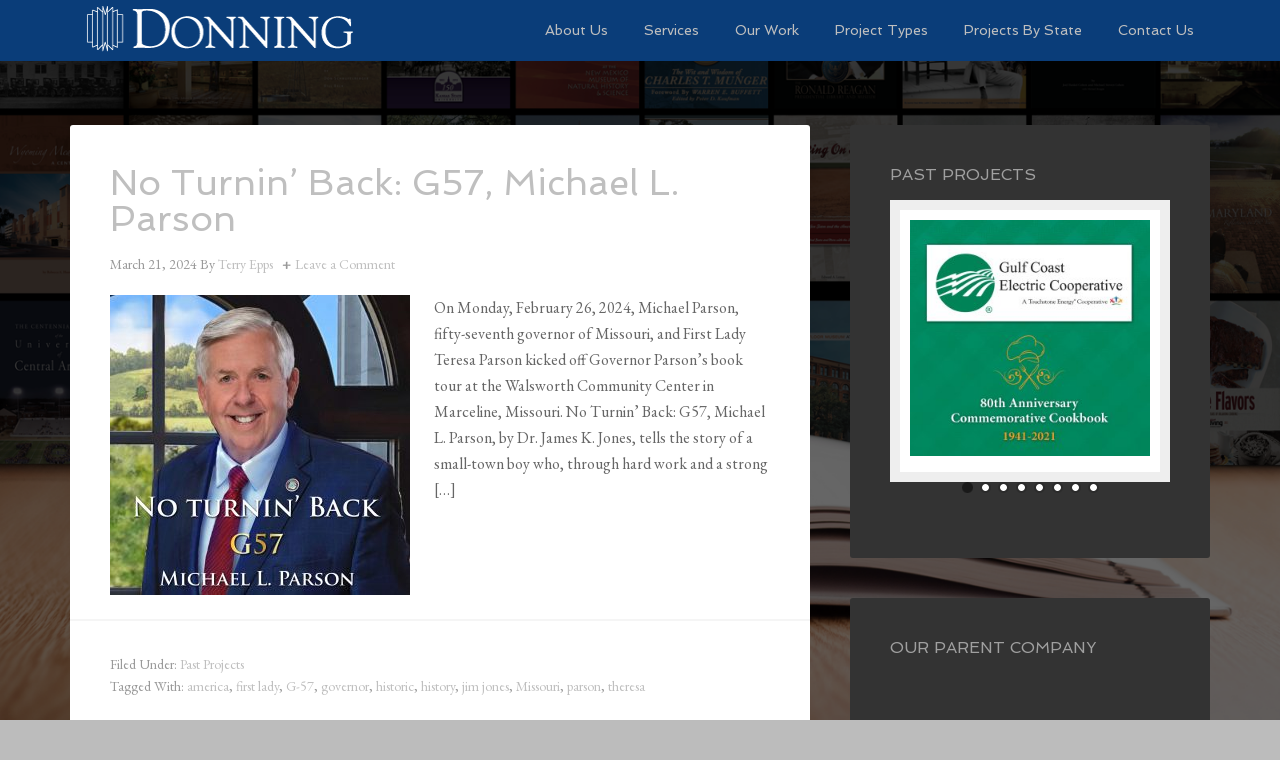

--- FILE ---
content_type: text/html; charset=UTF-8
request_url: https://www.donning.com/tag/america/
body_size: 55381
content:
<!DOCTYPE html>
<html lang="en-US">
<head >
<meta charset="UTF-8" />
		<meta name="robots" content="noindex" />
		<meta name="viewport" content="width=device-width, initial-scale=1" />
<title>america</title>
<meta name='robots' content='max-image-preview:large' />

			<style type="text/css">
				.slide-excerpt { width: 50%; }
				.slide-excerpt { bottom: 0; }
				.slide-excerpt { right: 0; }
				.flexslider { max-width: 300px; max-height: 300px; }
				.slide-image { max-height: 300px; }
			</style>
			<style type="text/css">
				@media only screen
				and (min-device-width : 320px)
				and (max-device-width : 480px) {
					.slide-excerpt { display: none !important; }
				}
			</style> <link rel='dns-prefetch' href='//fonts.googleapis.com' />
<link rel='dns-prefetch' href='//s.w.org' />
<link rel="alternate" type="application/rss+xml" title="Preserving History &raquo; Feed" href="https://www.donning.com/feed/" />
<link rel="alternate" type="application/rss+xml" title="Preserving History &raquo; Comments Feed" href="https://www.donning.com/comments/feed/" />
<link rel="alternate" type="application/rss+xml" title="Preserving History &raquo; america Tag Feed" href="https://www.donning.com/tag/america/feed/" />
<link rel="canonical" href="https://www.donning.com/tag/america/" />
		<script type="text/javascript">
			window._wpemojiSettings = {"baseUrl":"https:\/\/s.w.org\/images\/core\/emoji\/13.1.0\/72x72\/","ext":".png","svgUrl":"https:\/\/s.w.org\/images\/core\/emoji\/13.1.0\/svg\/","svgExt":".svg","source":{"concatemoji":"https:\/\/www.donning.com\/wp-includes\/js\/wp-emoji-release.min.js?ver=6b67bc4a65e9cf09c4ae50fad210b49d"}};
			!function(e,a,t){var n,r,o,i=a.createElement("canvas"),p=i.getContext&&i.getContext("2d");function s(e,t){var a=String.fromCharCode;p.clearRect(0,0,i.width,i.height),p.fillText(a.apply(this,e),0,0);e=i.toDataURL();return p.clearRect(0,0,i.width,i.height),p.fillText(a.apply(this,t),0,0),e===i.toDataURL()}function c(e){var t=a.createElement("script");t.src=e,t.defer=t.type="text/javascript",a.getElementsByTagName("head")[0].appendChild(t)}for(o=Array("flag","emoji"),t.supports={everything:!0,everythingExceptFlag:!0},r=0;r<o.length;r++)t.supports[o[r]]=function(e){if(!p||!p.fillText)return!1;switch(p.textBaseline="top",p.font="600 32px Arial",e){case"flag":return s([127987,65039,8205,9895,65039],[127987,65039,8203,9895,65039])?!1:!s([55356,56826,55356,56819],[55356,56826,8203,55356,56819])&&!s([55356,57332,56128,56423,56128,56418,56128,56421,56128,56430,56128,56423,56128,56447],[55356,57332,8203,56128,56423,8203,56128,56418,8203,56128,56421,8203,56128,56430,8203,56128,56423,8203,56128,56447]);case"emoji":return!s([10084,65039,8205,55357,56613],[10084,65039,8203,55357,56613])}return!1}(o[r]),t.supports.everything=t.supports.everything&&t.supports[o[r]],"flag"!==o[r]&&(t.supports.everythingExceptFlag=t.supports.everythingExceptFlag&&t.supports[o[r]]);t.supports.everythingExceptFlag=t.supports.everythingExceptFlag&&!t.supports.flag,t.DOMReady=!1,t.readyCallback=function(){t.DOMReady=!0},t.supports.everything||(n=function(){t.readyCallback()},a.addEventListener?(a.addEventListener("DOMContentLoaded",n,!1),e.addEventListener("load",n,!1)):(e.attachEvent("onload",n),a.attachEvent("onreadystatechange",function(){"complete"===a.readyState&&t.readyCallback()})),(n=t.source||{}).concatemoji?c(n.concatemoji):n.wpemoji&&n.twemoji&&(c(n.twemoji),c(n.wpemoji)))}(window,document,window._wpemojiSettings);
		</script>
		<style type="text/css">
img.wp-smiley,
img.emoji {
	display: inline !important;
	border: none !important;
	box-shadow: none !important;
	height: 1em !important;
	width: 1em !important;
	margin: 0 .07em !important;
	vertical-align: -0.1em !important;
	background: none !important;
	padding: 0 !important;
}
</style>
	<link rel='stylesheet' id='agency-pro-theme-css'  href='https://www.donning.com/wp-content/themes/agency-pro/style.css?ver=3.0.1' type='text/css' media='all' />
<link rel='stylesheet' id='wp-block-library-css'  href='https://www.donning.com/wp-includes/css/dist/block-library/style.min.css?ver=6b67bc4a65e9cf09c4ae50fad210b49d' type='text/css' media='all' />
<link rel='stylesheet' id='aps-animate-css-css'  href='https://www.donning.com/wp-content/plugins/accesspress-social-icons/css/animate.css?ver=1.8.3' type='text/css' media='all' />
<link rel='stylesheet' id='aps-frontend-css-css'  href='https://www.donning.com/wp-content/plugins/accesspress-social-icons/css/frontend.css?ver=1.8.3' type='text/css' media='all' />
<link rel='stylesheet' id='apss-font-awesome-four-css'  href='https://www.donning.com/wp-content/plugins/accesspress-social-share/css/font-awesome.min.css?ver=4.5.6' type='text/css' media='all' />
<link rel='stylesheet' id='apss-frontend-css-css'  href='https://www.donning.com/wp-content/plugins/accesspress-social-share/css/frontend.css?ver=4.5.6' type='text/css' media='all' />
<link rel='stylesheet' id='apss-font-opensans-css'  href='//fonts.googleapis.com/css?family=Open+Sans&#038;ver=6b67bc4a65e9cf09c4ae50fad210b49d' type='text/css' media='all' />
<link rel='stylesheet' id='email-subscribers-css'  href='https://www.donning.com/wp-content/plugins/email-subscribers/lite/public/css/email-subscribers-public.css?ver=5.0.2' type='text/css' media='all' />
<link rel='stylesheet' id='extendify-sdk-utility-classes-css'  href='https://www.donning.com/wp-content/plugins/ml-slider/extendify-sdk/public/build/extendify-utilities.css?ver=13.1' type='text/css' media='all' />
<link rel='stylesheet' id='google-fonts-css'  href='//fonts.googleapis.com/css?family=EB+Garamond%7CSpinnaker&#038;ver=3.0.1' type='text/css' media='all' />
<link rel='stylesheet' id='wp-members-css'  href='https://www.donning.com/wp-content/plugins/wp-members/assets/css/forms/generic-no-float.min.css?ver=3.3.9.3' type='text/css' media='all' />
<link rel='stylesheet' id='slider_styles-css'  href='https://www.donning.com/wp-content/plugins/genesis-responsive-slider/assets/style.css?ver=1.0.1' type='text/css' media='all' />
<script type='text/javascript' src='https://www.donning.com/wp-includes/js/jquery/jquery.min.js?ver=3.6.0' id='jquery-core-js'></script>
<script type='text/javascript' src='https://www.donning.com/wp-includes/js/jquery/jquery-migrate.min.js?ver=3.3.2' id='jquery-migrate-js'></script>
<script type='text/javascript' src='https://www.donning.com/wp-content/plugins/accesspress-social-icons/js/frontend.js?ver=1.8.3' id='aps-frontend-js-js'></script>
<script type='text/javascript' id='email-subscribers-js-extra'>
/* <![CDATA[ */
var es_data = {"messages":{"es_empty_email_notice":"Please enter email address","es_rate_limit_notice":"You need to wait for sometime before subscribing again","es_single_optin_success_message":"Successfully Subscribed.","es_email_exists_notice":"Email Address already exists!","es_unexpected_error_notice":"Oops.. Unexpected error occurred.","es_invalid_email_notice":"Invalid email address","es_try_later_notice":"Please try after some time"},"es_ajax_url":"https:\/\/www.donning.com\/wp-admin\/admin-ajax.php"};
/* ]]> */
</script>
<script type='text/javascript' src='https://www.donning.com/wp-content/plugins/email-subscribers/lite/public/js/email-subscribers-public.js?ver=5.0.2' id='email-subscribers-js'></script>
<script type='text/javascript' src='https://www.donning.com/wp-content/themes/agency-pro/js/backstretch.js?ver=1.0.0' id='agency-pro-backstretch-js'></script>
<script type='text/javascript' id='agency-pro-backstretch-set-js-extra'>
/* <![CDATA[ */
var BackStretchImg = {"src":"https:\/\/www.donning.com\/wp-content\/uploads\/2014\/05\/Donning5.png"};
/* ]]> */
</script>
<script type='text/javascript' src='https://www.donning.com/wp-content/themes/agency-pro/js/backstretch-set.js?ver=1.0.0' id='agency-pro-backstretch-set-js'></script>
<link rel="https://api.w.org/" href="https://www.donning.com/wp-json/" /><link rel="alternate" type="application/json" href="https://www.donning.com/wp-json/wp/v2/tags/64" /><link rel="EditURI" type="application/rsd+xml" title="RSD" href="https://www.donning.com/xmlrpc.php?rsd" />
<link rel="pingback" href="https://www.donning.com/xmlrpc.php" />
<style type="text/css">.site-title a { background: url(https://www.donning.com/wp-content/uploads/2015/02/The_Logo2.png) no-repeat !important; }</style>
<!-- All in one Favicon 4.7 --><link rel="icon" href="http://www.donningplus.com/wp-content/uploads/2014/06/Fav.png" type="image/png"/>
<link rel="apple-touch-icon" href="http://www.donningplus.com/wp-content/uploads/2014/06/Fav3.png" />
<style>body { background-color: #bcbcbc !important; }</style>
<link rel="icon" href="https://www.donning.com/wp-content/uploads/2017/11/cropped-App-icon-32x32.png" sizes="32x32" />
<link rel="icon" href="https://www.donning.com/wp-content/uploads/2017/11/cropped-App-icon-192x192.png" sizes="192x192" />
<link rel="apple-touch-icon" href="https://www.donning.com/wp-content/uploads/2017/11/cropped-App-icon-180x180.png" />
<meta name="msapplication-TileImage" content="https://www.donning.com/wp-content/uploads/2017/11/cropped-App-icon-270x270.png" />

<script type='text/javascript' src='https://www.donning.com/wp-content/plugins/wp-spamshield/js/jscripts.php'></script> 
</head>
<body class="archive tag tag-america tag-64 custom-background custom-header header-image content-sidebar genesis-breadcrumbs-hidden genesis-footer-widgets-visible" itemscope itemtype="https://schema.org/WebPage"><header class="site-header" itemscope itemtype="https://schema.org/WPHeader"><div class="wrap"><div class="title-area"><p class="site-title" itemprop="headline"><a href="https://www.donning.com/">Preserving History</a></p></div><div class="widget-area header-widget-area"><section id="nav_menu-2" class="widget widget_nav_menu"><div class="widget-wrap"><nav class="nav-header" itemscope itemtype="https://schema.org/SiteNavigationElement"><ul id="menu-main" class="menu genesis-nav-menu"><li id="menu-item-24" class="menu-item menu-item-type-post_type menu-item-object-page menu-item-24"><a href="https://www.donning.com/donning_history/" itemprop="url"><span itemprop="name">About Us</span></a></li>
<li id="menu-item-666" class="menu-item menu-item-type-custom menu-item-object-custom menu-item-has-children menu-item-666"><a href="#" itemprop="url"><span itemprop="name">Services</span></a>
<ul class="sub-menu">
	<li id="menu-item-23" class="menu-item menu-item-type-post_type menu-item-object-page menu-item-23"><a href="https://www.donning.com/printservices/" itemprop="url"><span itemprop="name">Print Services</span></a></li>
	<li id="menu-item-2233" class="menu-item menu-item-type-post_type menu-item-object-page menu-item-has-children menu-item-2233"><a href="https://www.donning.com/digital-services-2/" itemprop="url"><span itemprop="name">Digital Services</span></a>
	<ul class="sub-menu">
		<li id="menu-item-2201" class="menu-item menu-item-type-post_type menu-item-object-page menu-item-2201"><a href="https://www.donning.com/ebooks/" itemprop="url"><span itemprop="name">Donning eBooks</span></a></li>
		<li id="menu-item-2116" class="menu-item menu-item-type-post_type menu-item-object-page menu-item-2116"><a href="https://www.donning.com/donning-flips/" itemprop="url"><span itemprop="name">Donning Flipbooks</span></a></li>
		<li id="menu-item-2112" class="menu-item menu-item-type-post_type menu-item-object-page menu-item-2112"><a href="https://www.donning.com/donning-apps/" itemprop="url"><span itemprop="name">Donning Apps</span></a></li>
	</ul>
</li>
</ul>
</li>
<li id="menu-item-1988" class="menu-item menu-item-type-post_type menu-item-object-page menu-item-1988"><a href="https://www.donning.com/our-work/" itemprop="url"><span itemprop="name">Our Work</span></a></li>
<li id="menu-item-1033" class="menu-item menu-item-type-custom menu-item-object-custom menu-item-has-children menu-item-1033"><a href="#" itemprop="url"><span itemprop="name">Project Types</span></a>
<ul class="sub-menu">
	<li id="menu-item-1032" class="menu-item menu-item-type-custom menu-item-object-custom menu-item-1032"><a href="https://www.donning.com/2014/06/09/associations/" itemprop="url"><span itemprop="name">Associations</span></a></li>
	<li id="menu-item-1036" class="menu-item menu-item-type-custom menu-item-object-custom menu-item-1036"><a href="https://www.donning.com/2014/06/09/churches/" itemprop="url"><span itemprop="name">Churches</span></a></li>
	<li id="menu-item-1039" class="menu-item menu-item-type-custom menu-item-object-custom menu-item-1039"><a href="https://www.donning.com/2014/06/09/club-histories/" itemprop="url"><span itemprop="name">Clubs and Golf Courses</span></a></li>
	<li id="menu-item-1065" class="menu-item menu-item-type-custom menu-item-object-custom menu-item-1065"><a href="https://www.donning.com/2014/06/09/cooperatives/" itemprop="url"><span itemprop="name">Cooperatives</span></a></li>
	<li id="menu-item-1042" class="menu-item menu-item-type-custom menu-item-object-custom menu-item-1042"><a href="https://www.donning.com/2014/06/09/corporations/" itemprop="url"><span itemprop="name">Corporations</span></a></li>
	<li id="menu-item-1046" class="menu-item menu-item-type-custom menu-item-object-custom menu-item-1046"><a href="https://www.donning.com/2014/06/09/educational-establishments/" itemprop="url"><span itemprop="name">Education</span></a></li>
	<li id="menu-item-1051" class="menu-item menu-item-type-custom menu-item-object-custom menu-item-1051"><a href="https://www.donning.com/2014/06/09/public-attractions/" itemprop="url"><span itemprop="name">Public Attractions</span></a></li>
	<li id="menu-item-1067" class="menu-item menu-item-type-custom menu-item-object-custom menu-item-1067"><a href="https://www.donning.com/2014/06/09/special-topics/" itemprop="url"><span itemprop="name">Special Topics</span></a></li>
	<li id="menu-item-1070" class="menu-item menu-item-type-custom menu-item-object-custom menu-item-1070"><a href="https://www.donning.com/2014/06/09/state-and-local-history/" itemprop="url"><span itemprop="name">State and Local</span></a></li>
</ul>
</li>
<li id="menu-item-21" class="menu-item menu-item-type-post_type menu-item-object-page menu-item-has-children menu-item-21"><a href="https://www.donning.com/recent-projects/" itemprop="url"><span itemprop="name">Projects By State</span></a>
<ul class="sub-menu">
	<li id="menu-item-22" class="menu-item menu-item-type-post_type menu-item-object-page menu-item-22"><a href="https://www.donning.com/customer-types/" itemprop="url"><span itemprop="name">Customer Types</span></a></li>
	<li id="menu-item-906" class="menu-item menu-item-type-post_type menu-item-object-page menu-item-906"><a href="https://www.donning.com/customer-testimonials/" itemprop="url"><span itemprop="name">Customer Testimonials</span></a></li>
</ul>
</li>
<li id="menu-item-20" class="menu-item menu-item-type-post_type menu-item-object-page menu-item-20"><a href="https://www.donning.com/contact-us/" itemprop="url"><span itemprop="name">Contact Us</span></a></li>
</ul></nav></div></section>
<section id="text-12" class="widget widget_text"><div class="widget-wrap">			<div class="textwidget"></div>
		</div></section>
</div></div></header><div class="site-container"><div class="site-inner"><div class="content-sidebar-wrap"><main class="content"><article class="post-4464 post type-post status-publish format-standard has-post-thumbnail category-pastprojects tag-america tag-first-lady tag-g-57 tag-governor tag-historic tag-history tag-jim-jones tag-missouri tag-parson tag-theresa entry" aria-label="No Turnin’ Back: G57, Michael L. Parson" itemscope itemtype="https://schema.org/CreativeWork"><header class="entry-header"><h2 class="entry-title" itemprop="headline"><a class="entry-title-link" rel="bookmark" href="https://www.donning.com/2024/03/21/no-turnin-back-g57-michael-l-parson/">No Turnin’ Back: G57, Michael L. Parson</a></h2>
<p class="entry-meta"><time class="entry-time" itemprop="datePublished" datetime="2024-03-21T17:30:23+00:00">March 21, 2024</time> By <span class="entry-author" itemprop="author" itemscope itemtype="https://schema.org/Person"><a href="https://www.donning.com/author/terry/" class="entry-author-link" rel="author" itemprop="url"><span class="entry-author-name" itemprop="name">Terry Epps</span></a></span> <span class="entry-comments-link"><a href="https://www.donning.com/2024/03/21/no-turnin-back-g57-michael-l-parson/#respond">Leave a Comment</a></span> </p></header><div class="entry-content" itemprop="text"><a class="entry-image-link" href="https://www.donning.com/2024/03/21/no-turnin-back-g57-michael-l-parson/" aria-hidden="true" tabindex="-1"><img width="300" height="300" src="https://www.donning.com/wp-content/uploads/2024/03/Story_Michael_Parson_feature_image_03-300x300.jpg" class="alignleft post-image entry-image" alt="" loading="lazy" itemprop="image" srcset="https://www.donning.com/wp-content/uploads/2024/03/Story_Michael_Parson_feature_image_03-300x300.jpg 300w, https://www.donning.com/wp-content/uploads/2024/03/Story_Michael_Parson_feature_image_03-1024x1024.jpg 1024w, https://www.donning.com/wp-content/uploads/2024/03/Story_Michael_Parson_feature_image_03-150x150.jpg 150w, https://www.donning.com/wp-content/uploads/2024/03/Story_Michael_Parson_feature_image_03-768x768.jpg 768w, https://www.donning.com/wp-content/uploads/2024/03/Story_Michael_Parson_feature_image_03-1536x1536.jpg 1536w, https://www.donning.com/wp-content/uploads/2024/03/Story_Michael_Parson_feature_image_03-380x380.jpg 380w, https://www.donning.com/wp-content/uploads/2024/03/Story_Michael_Parson_feature_image_03.jpg 1915w" sizes="(max-width: 300px) 100vw, 300px" /></a><p>On Monday, February 26, 2024, Michael Parson, fifty-seventh governor of Missouri, and First Lady Teresa Parson kicked off Governor Parson’s book tour at the Walsworth Community Center in Marceline, Missouri. No Turnin’ Back: G57, Michael L. Parson, by Dr. James K. Jones, tells the story of a small-town boy who, through hard work and a strong [&hellip;]</p>
</div><footer class="entry-footer"><p class="entry-meta"><span class="entry-categories">Filed Under: <a href="https://www.donning.com/category/pastprojects/" rel="category tag">Past Projects</a></span> <span class="entry-tags">Tagged With: <a href="https://www.donning.com/tag/america/" rel="tag">america</a>, <a href="https://www.donning.com/tag/first-lady/" rel="tag">first lady</a>, <a href="https://www.donning.com/tag/g-57/" rel="tag">G-57</a>, <a href="https://www.donning.com/tag/governor/" rel="tag">governor</a>, <a href="https://www.donning.com/tag/historic/" rel="tag">historic</a>, <a href="https://www.donning.com/tag/history/" rel="tag">history</a>, <a href="https://www.donning.com/tag/jim-jones/" rel="tag">jim jones</a>, <a href="https://www.donning.com/tag/missouri/" rel="tag">Missouri</a>, <a href="https://www.donning.com/tag/parson/" rel="tag">parson</a>, <a href="https://www.donning.com/tag/theresa/" rel="tag">theresa</a></span></p></footer></article><article class="post-3585 post type-post status-publish format-standard category-pastprojects tag-america tag-barn tag-barns tag-historic tag-history tag-nonprofit tag-old-belt tag-preservation tag-preserving tag-statewide tag-tobacco tag-virginia entry has-post-thumbnail" aria-label="Tobacco Barns• Preserving History in the Old Belt" itemscope itemtype="https://schema.org/CreativeWork"><header class="entry-header"><h2 class="entry-title" itemprop="headline"><a class="entry-title-link" rel="bookmark" href="https://www.donning.com/2018/12/06/tobacco-barns%e2%80%a2-preserving-history-in-the-old-belt/">Tobacco Barns• Preserving History in the Old Belt</a></h2>
<p class="entry-meta"><time class="entry-time" itemprop="datePublished" datetime="2018-12-06T19:59:53+00:00">December 6, 2018</time> By <span class="entry-author" itemprop="author" itemscope itemtype="https://schema.org/Person"><a href="https://www.donning.com/author/terry/" class="entry-author-link" rel="author" itemprop="url"><span class="entry-author-name" itemprop="name">Terry Epps</span></a></span> <span class="entry-comments-link"><a href="https://www.donning.com/2018/12/06/tobacco-barns%e2%80%a2-preserving-history-in-the-old-belt/#respond">Leave a Comment</a></span> </p></header><div class="entry-content" itemprop="text"><a class="entry-image-link" href="https://www.donning.com/2018/12/06/tobacco-barns%e2%80%a2-preserving-history-in-the-old-belt/" aria-hidden="true" tabindex="-1"><img width="300" height="300" src="https://www.donning.com/wp-content/uploads/2018/12/Tobacco-Barns-featured-300x300.jpg" class="alignleft post-image entry-image" alt="" loading="lazy" itemprop="image" srcset="https://www.donning.com/wp-content/uploads/2018/12/Tobacco-Barns-featured-300x300.jpg 300w, https://www.donning.com/wp-content/uploads/2018/12/Tobacco-Barns-featured-150x150.jpg 150w, https://www.donning.com/wp-content/uploads/2018/12/Tobacco-Barns-featured-380x380.jpg 380w, https://www.donning.com/wp-content/uploads/2018/12/Tobacco-Barns-featured.jpg 750w" sizes="(max-width: 300px) 100vw, 300px" /></a><p>Preservation Virginia, a private, nonprofit, statewide historic preservation leader holds the notable distinction of being the first statewide historic preservation organization established in the nation. For more than 129 years, Preservation Virginia has worked to ensure the relevance of the Commonwealth’s historic places. The multi-faceted and impactful nature of advocacy programs, six historic sites including [&hellip;]</p>
</div><footer class="entry-footer"><p class="entry-meta"><span class="entry-categories">Filed Under: <a href="https://www.donning.com/category/pastprojects/" rel="category tag">Past Projects</a></span> <span class="entry-tags">Tagged With: <a href="https://www.donning.com/tag/america/" rel="tag">america</a>, <a href="https://www.donning.com/tag/barn/" rel="tag">barn</a>, <a href="https://www.donning.com/tag/barns/" rel="tag">barns</a>, <a href="https://www.donning.com/tag/historic/" rel="tag">historic</a>, <a href="https://www.donning.com/tag/history/" rel="tag">history</a>, <a href="https://www.donning.com/tag/nonprofit/" rel="tag">nonprofit</a>, <a href="https://www.donning.com/tag/old-belt/" rel="tag">old belt</a>, <a href="https://www.donning.com/tag/preservation/" rel="tag">preservation</a>, <a href="https://www.donning.com/tag/preserving/" rel="tag">preserving</a>, <a href="https://www.donning.com/tag/statewide/" rel="tag">statewide</a>, <a href="https://www.donning.com/tag/tobacco/" rel="tag">tobacco</a>, <a href="https://www.donning.com/tag/virginia/" rel="tag">Virginia</a></span></p></footer></article><article class="post-3565 post type-post status-publish format-standard has-post-thumbnail category-pastprojects tag-america tag-associations tag-coop-co-op tag-electric tag-history tag-members tag-mississippi tag-people tag-pine tag-southern entry" aria-label="Making Life Better • The Story of  Southern Pine Electric Power Association" itemscope itemtype="https://schema.org/CreativeWork"><header class="entry-header"><h2 class="entry-title" itemprop="headline"><a class="entry-title-link" rel="bookmark" href="https://www.donning.com/2018/12/06/making-life-better-%e2%80%a2-the-story-of-southern-pine-electric-power-association/">Making Life Better • The Story of  Southern Pine Electric Power Association</a></h2>
<p class="entry-meta"><time class="entry-time" itemprop="datePublished" datetime="2018-12-06T19:00:18+00:00">December 6, 2018</time> By <span class="entry-author" itemprop="author" itemscope itemtype="https://schema.org/Person"><a href="https://www.donning.com/author/terry/" class="entry-author-link" rel="author" itemprop="url"><span class="entry-author-name" itemprop="name">Terry Epps</span></a></span> <span class="entry-comments-link"><a href="https://www.donning.com/2018/12/06/making-life-better-%e2%80%a2-the-story-of-southern-pine-electric-power-association/#respond">Leave a Comment</a></span> </p></header><div class="entry-content" itemprop="text"><a class="entry-image-link" href="https://www.donning.com/2018/12/06/making-life-better-%e2%80%a2-the-story-of-southern-pine-electric-power-association/" aria-hidden="true" tabindex="-1"><img width="300" height="300" src="https://www.donning.com/wp-content/uploads/2018/12/image_01-300x300.jpg" class="alignleft post-image entry-image" alt="" loading="lazy" itemprop="image" srcset="https://www.donning.com/wp-content/uploads/2018/12/image_01-300x300.jpg 300w, https://www.donning.com/wp-content/uploads/2018/12/image_01-150x150.jpg 150w, https://www.donning.com/wp-content/uploads/2018/12/image_01-380x380.jpg 380w, https://www.donning.com/wp-content/uploads/2018/12/image_01.jpg 750w" sizes="(max-width: 300px) 100vw, 300px" /></a><p>The information within these pages comes from numerous sources and recollections of directors, employees, members, and community leaders. Our sincere gratitude goes to the people who contributed their time and expertise toward developing the content of this book and to Mr. Don Jordan for his valuable assistance during the course of this project. Without his [&hellip;]</p>
</div><footer class="entry-footer"><p class="entry-meta"><span class="entry-categories">Filed Under: <a href="https://www.donning.com/category/pastprojects/" rel="category tag">Past Projects</a></span> <span class="entry-tags">Tagged With: <a href="https://www.donning.com/tag/america/" rel="tag">america</a>, <a href="https://www.donning.com/tag/associations/" rel="tag">Associations</a>, <a href="https://www.donning.com/tag/coop-co-op/" rel="tag">coop co-op</a>, <a href="https://www.donning.com/tag/electric/" rel="tag">electric</a>, <a href="https://www.donning.com/tag/history/" rel="tag">history</a>, <a href="https://www.donning.com/tag/members/" rel="tag">members</a>, <a href="https://www.donning.com/tag/mississippi/" rel="tag">Mississippi</a>, <a href="https://www.donning.com/tag/people/" rel="tag">people</a>, <a href="https://www.donning.com/tag/pine/" rel="tag">pine</a>, <a href="https://www.donning.com/tag/southern/" rel="tag">southern</a></span></p></footer></article><article class="post-3478 post type-post status-publish format-standard has-post-thumbnail category-pastprojects tag-1800s tag-adventure tag-america tag-civil-war tag-history tag-lincoln tag-minnesota tag-soldiers tag-steele-county entry" aria-label="Steele County in the Civil War" itemscope itemtype="https://schema.org/CreativeWork"><header class="entry-header"><h2 class="entry-title" itemprop="headline"><a class="entry-title-link" rel="bookmark" href="https://www.donning.com/2018/07/26/steele-county-in-the-civil-war/">Steele County in the Civil War</a></h2>
<p class="entry-meta"><time class="entry-time" itemprop="datePublished" datetime="2018-07-26T16:14:16+00:00">July 26, 2018</time> By <span class="entry-author" itemprop="author" itemscope itemtype="https://schema.org/Person"><a href="https://www.donning.com/author/terry/" class="entry-author-link" rel="author" itemprop="url"><span class="entry-author-name" itemprop="name">Terry Epps</span></a></span> <span class="entry-comments-link"><a href="https://www.donning.com/2018/07/26/steele-county-in-the-civil-war/#respond">Leave a Comment</a></span> </p></header><div class="entry-content" itemprop="text"><a class="entry-image-link" href="https://www.donning.com/2018/07/26/steele-county-in-the-civil-war/" aria-hidden="true" tabindex="-1"><img width="300" height="300" src="https://www.donning.com/wp-content/uploads/2018/07/Steele_County_cva-300x300.png" class="alignleft post-image entry-image" alt="" loading="lazy" itemprop="image" srcset="https://www.donning.com/wp-content/uploads/2018/07/Steele_County_cva-300x300.png 300w, https://www.donning.com/wp-content/uploads/2018/07/Steele_County_cva-150x150.png 150w, https://www.donning.com/wp-content/uploads/2018/07/Steele_County_cva-380x380.png 380w, https://www.donning.com/wp-content/uploads/2018/07/Steele_County_cva.png 727w" sizes="(max-width: 300px) 100vw, 300px" /></a><p>More than 700 soldiers who served in the American Civil War called Steele County, Minnesota “home.” Most were young, some too young to volunteer at age 15, and a few were older, in their forties. They held every rank, from private to general, but most of them were privates. Some were wounded in battle, some [&hellip;]</p>
</div><footer class="entry-footer"><p class="entry-meta"><span class="entry-categories">Filed Under: <a href="https://www.donning.com/category/pastprojects/" rel="category tag">Past Projects</a></span> <span class="entry-tags">Tagged With: <a href="https://www.donning.com/tag/1800s/" rel="tag">1800s</a>, <a href="https://www.donning.com/tag/adventure/" rel="tag">adventure</a>, <a href="https://www.donning.com/tag/america/" rel="tag">america</a>, <a href="https://www.donning.com/tag/civil-war/" rel="tag">Civil War</a>, <a href="https://www.donning.com/tag/history/" rel="tag">history</a>, <a href="https://www.donning.com/tag/lincoln/" rel="tag">Lincoln</a>, <a href="https://www.donning.com/tag/minnesota/" rel="tag">Minnesota</a>, <a href="https://www.donning.com/tag/soldiers/" rel="tag">soldiers</a>, <a href="https://www.donning.com/tag/steele-county/" rel="tag">Steele County</a></span></p></footer></article><article class="post-3466 post type-post status-publish format-standard has-post-thumbnail category-pastprojects tag-175-years tag-america tag-history tag-illinois tag-moultrie-county entry" aria-label="Captured Moments" itemscope itemtype="https://schema.org/CreativeWork"><header class="entry-header"><h2 class="entry-title" itemprop="headline"><a class="entry-title-link" rel="bookmark" href="https://www.donning.com/2018/07/26/captured-moments/">Captured Moments</a></h2>
<p class="entry-meta"><time class="entry-time" itemprop="datePublished" datetime="2018-07-26T15:05:08+00:00">July 26, 2018</time> By <span class="entry-author" itemprop="author" itemscope itemtype="https://schema.org/Person"><a href="https://www.donning.com/author/terry/" class="entry-author-link" rel="author" itemprop="url"><span class="entry-author-name" itemprop="name">Terry Epps</span></a></span> <span class="entry-comments-link"><a href="https://www.donning.com/2018/07/26/captured-moments/#respond">Leave a Comment</a></span> </p></header><div class="entry-content" itemprop="text"><a class="entry-image-link" href="https://www.donning.com/2018/07/26/captured-moments/" aria-hidden="true" tabindex="-1"><img width="300" height="300" src="https://www.donning.com/wp-content/uploads/2018/07/cover-300x300.png" class="alignleft post-image entry-image" alt="" loading="lazy" itemprop="image" srcset="https://www.donning.com/wp-content/uploads/2018/07/cover-300x300.png 300w, https://www.donning.com/wp-content/uploads/2018/07/cover-150x150.png 150w, https://www.donning.com/wp-content/uploads/2018/07/cover-380x380.png 380w, https://www.donning.com/wp-content/uploads/2018/07/cover.png 720w" sizes="(max-width: 300px) 100vw, 300px" /></a><p>Can you imagine what life will be like in 175 years, when someone pulls this dusty book off a shelf and flips through its pages? We will never know. In pictures, maps, and words, we have Captured Moments of the first 175 years of Moultrie County history (and before) that led us to today. Through [&hellip;]</p>
</div><footer class="entry-footer"><p class="entry-meta"><span class="entry-categories">Filed Under: <a href="https://www.donning.com/category/pastprojects/" rel="category tag">Past Projects</a></span> <span class="entry-tags">Tagged With: <a href="https://www.donning.com/tag/175-years/" rel="tag">175 years</a>, <a href="https://www.donning.com/tag/america/" rel="tag">america</a>, <a href="https://www.donning.com/tag/history/" rel="tag">history</a>, <a href="https://www.donning.com/tag/illinois/" rel="tag">Illinois</a>, <a href="https://www.donning.com/tag/moultrie-county/" rel="tag">Moultrie county</a></span></p></footer></article><article class="post-2737 post type-post status-publish format-standard has-post-thumbnail category-post-formats tag-1880s tag-america tag-businesses tag-crematory tag-family-owned tag-oakeys-funeral-service tag-roanoke-valley tag-salem tag-samuel-g-sam-oakey-iv tag-samuel-g-sammy-oakey-iii tag-vinton tag-virginia entry" aria-label="Oakey’s Funeral Service &#038; Crematory First 150 Years" itemscope itemtype="https://schema.org/CreativeWork"><header class="entry-header"><h2 class="entry-title" itemprop="headline"><a class="entry-title-link" rel="bookmark" href="https://www.donning.com/2017/01/18/oakeys-funeral-service-crematory/">Oakey’s Funeral Service &#038; Crematory First 150 Years</a></h2>
<p class="entry-meta"><time class="entry-time" itemprop="datePublished" datetime="2017-01-18T19:35:39+00:00">January 18, 2017</time> By <span class="entry-author" itemprop="author" itemscope itemtype="https://schema.org/Person"><a href="https://www.donning.com/author/terry/" class="entry-author-link" rel="author" itemprop="url"><span class="entry-author-name" itemprop="name">Terry Epps</span></a></span> <span class="entry-comments-link"><a href="https://www.donning.com/2017/01/18/oakeys-funeral-service-crematory/#comments">1 Comment</a></span> </p></header><div class="entry-content" itemprop="text"><a class="entry-image-link" href="https://www.donning.com/2017/01/18/oakeys-funeral-service-crematory/" aria-hidden="true" tabindex="-1"><img width="300" height="300" src="https://www.donning.com/wp-content/uploads/2017/01/post-1-300x300.png" class="alignleft post-image entry-image" alt="" loading="lazy" itemprop="image" srcset="https://www.donning.com/wp-content/uploads/2017/01/post-1-300x300.png 300w, https://www.donning.com/wp-content/uploads/2017/01/post-1-150x150.png 150w, https://www.donning.com/wp-content/uploads/2017/01/post-1-768x768.png 768w, https://www.donning.com/wp-content/uploads/2017/01/post-1-380x380.png 380w, https://www.donning.com/wp-content/uploads/2017/01/post-1.png 792w" sizes="(max-width: 300px) 100vw, 300px" /></a><p>Oakey’s Funeral Service &amp; Crematory has remained a family-owned and -operated company, holding the distinction of being the oldest business in the Roanoke Valley. Samuel G. “Sammy” Oakey III, the current president, is a great-great-grandson of the founder. His son, Samuel G. “Sam” Oakey IV, also works for the company, and other family members hold [&hellip;]</p>
</div><footer class="entry-footer"><p class="entry-meta"><span class="entry-categories">Filed Under: <a href="https://www.donning.com/category/post-formats/" rel="category tag">Post Formats</a></span> <span class="entry-tags">Tagged With: <a href="https://www.donning.com/tag/1880s/" rel="tag">1880s</a>, <a href="https://www.donning.com/tag/america/" rel="tag">america</a>, <a href="https://www.donning.com/tag/businesses/" rel="tag">businesses</a>, <a href="https://www.donning.com/tag/crematory/" rel="tag">Crematory</a>, <a href="https://www.donning.com/tag/family-owned/" rel="tag">family-owned</a>, <a href="https://www.donning.com/tag/oakeys-funeral-service/" rel="tag">Oakey’s Funeral Service</a>, <a href="https://www.donning.com/tag/roanoke-valley/" rel="tag">Roanoke Valley</a>, <a href="https://www.donning.com/tag/salem/" rel="tag">Salem</a>, <a href="https://www.donning.com/tag/samuel-g-sam-oakey-iv/" rel="tag">Samuel G. “Sam” Oakey IV</a>, <a href="https://www.donning.com/tag/samuel-g-sammy-oakey-iii/" rel="tag">Samuel G. “Sammy” Oakey III</a>, <a href="https://www.donning.com/tag/vinton/" rel="tag">Vinton</a>, <a href="https://www.donning.com/tag/virginia/" rel="tag">Virginia</a></span></p></footer></article><article class="post-2729 post type-post status-publish format-standard has-post-thumbnail category-pastprojects tag-200-years tag-america tag-bicentennial tag-history tag-i-75 tag-monroe tag-ohio tag-settlement entry" aria-label="Monroe, Ohio . . . Firmly Founded . . . Proudly Growing" itemscope itemtype="https://schema.org/CreativeWork"><header class="entry-header"><h2 class="entry-title" itemprop="headline"><a class="entry-title-link" rel="bookmark" href="https://www.donning.com/2017/01/18/monroe-ohio-firmly-founded-proudly-growing/">Monroe, Ohio . . . Firmly Founded . . . Proudly Growing</a></h2>
<p class="entry-meta"><time class="entry-time" itemprop="datePublished" datetime="2017-01-18T17:30:33+00:00">January 18, 2017</time> By <span class="entry-author" itemprop="author" itemscope itemtype="https://schema.org/Person"><a href="https://www.donning.com/author/terry/" class="entry-author-link" rel="author" itemprop="url"><span class="entry-author-name" itemprop="name">Terry Epps</span></a></span> <span class="entry-comments-link"><a href="https://www.donning.com/2017/01/18/monroe-ohio-firmly-founded-proudly-growing/#respond">Leave a Comment</a></span> </p></header><div class="entry-content" itemprop="text"><a class="entry-image-link" href="https://www.donning.com/2017/01/18/monroe-ohio-firmly-founded-proudly-growing/" aria-hidden="true" tabindex="-1"><img width="300" height="300" src="https://www.donning.com/wp-content/uploads/2017/01/post-300x300.png" class="alignleft post-image entry-image" alt="" loading="lazy" itemprop="image" srcset="https://www.donning.com/wp-content/uploads/2017/01/post-300x300.png 300w, https://www.donning.com/wp-content/uploads/2017/01/post-150x150.png 150w, https://www.donning.com/wp-content/uploads/2017/01/post-380x380.png 380w, https://www.donning.com/wp-content/uploads/2017/01/post.png 720w" sizes="(max-width: 300px) 100vw, 300px" /></a><p>This book reflects the growth of this nation. How Monroe grew from a small settlement to the growing city it is today is a testament to the leaders of the past and the foundation that they built. Showing where we have come from will help us to build the future of Monroe and nurture its [&hellip;]</p>
</div><footer class="entry-footer"><p class="entry-meta"><span class="entry-categories">Filed Under: <a href="https://www.donning.com/category/pastprojects/" rel="category tag">Past Projects</a></span> <span class="entry-tags">Tagged With: <a href="https://www.donning.com/tag/200-years/" rel="tag">200 years</a>, <a href="https://www.donning.com/tag/america/" rel="tag">america</a>, <a href="https://www.donning.com/tag/bicentennial/" rel="tag">bicentennial</a>, <a href="https://www.donning.com/tag/history/" rel="tag">history</a>, <a href="https://www.donning.com/tag/i-75/" rel="tag">I-75</a>, <a href="https://www.donning.com/tag/monroe/" rel="tag">Monroe</a>, <a href="https://www.donning.com/tag/ohio/" rel="tag">Ohio</a>, <a href="https://www.donning.com/tag/settlement/" rel="tag">settlement</a></span></p></footer></article><article class="post-2417 post type-post status-publish format-standard has-post-thumbnail category-pastprojects tag-adventure tag-america tag-bicycle tag-bike tag-bikes tag-biking tag-cycling tag-route entry" aria-label="America&#8217;s Bicycle Route" itemscope itemtype="https://schema.org/CreativeWork"><header class="entry-header"><h2 class="entry-title" itemprop="headline"><a class="entry-title-link" rel="bookmark" href="https://www.donning.com/2016/04/13/adventure-cycling/">America&#8217;s Bicycle Route</a></h2>
<p class="entry-meta"><time class="entry-time" itemprop="datePublished" datetime="2016-04-13T18:51:19+00:00">April 13, 2016</time> By <span class="entry-author" itemprop="author" itemscope itemtype="https://schema.org/Person"><a href="https://www.donning.com/author/terry/" class="entry-author-link" rel="author" itemprop="url"><span class="entry-author-name" itemprop="name">Terry Epps</span></a></span> <span class="entry-comments-link"><a href="https://www.donning.com/2016/04/13/adventure-cycling/#respond">Leave a Comment</a></span> </p></header><div class="entry-content" itemprop="text"><a class="entry-image-link" href="https://www.donning.com/2016/04/13/adventure-cycling/" aria-hidden="true" tabindex="-1"><img width="300" height="300" src="https://www.donning.com/wp-content/uploads/2016/04/Adventure-300x300.png" class="alignleft post-image entry-image" alt="" loading="lazy" itemprop="image" srcset="https://www.donning.com/wp-content/uploads/2016/04/Adventure-300x300.png 300w, https://www.donning.com/wp-content/uploads/2016/04/Adventure-150x150.png 150w, https://www.donning.com/wp-content/uploads/2016/04/Adventure-380x380.png 380w, https://www.donning.com/wp-content/uploads/2016/04/Adventure.png 400w" sizes="(max-width: 300px) 100vw, 300px" /></a><p>As a nonprofit organization, Adventure Cycling Association’s mission is to inspire and empower people to travel by bicycle. Established in 1973 as Bikecentennial, we are the premier bicycle-travel organization in North America with more than 35 years of experience and 50,000 members.The TransAmerica Trail is the reward for the travails of the Bikecentennial dreamers, the [&hellip;]</p>
</div><footer class="entry-footer"><p class="entry-meta"><span class="entry-categories">Filed Under: <a href="https://www.donning.com/category/pastprojects/" rel="category tag">Past Projects</a></span> <span class="entry-tags">Tagged With: <a href="https://www.donning.com/tag/adventure/" rel="tag">adventure</a>, <a href="https://www.donning.com/tag/america/" rel="tag">america</a>, <a href="https://www.donning.com/tag/bicycle/" rel="tag">bicycle</a>, <a href="https://www.donning.com/tag/bike/" rel="tag">bike</a>, <a href="https://www.donning.com/tag/bikes/" rel="tag">bikes</a>, <a href="https://www.donning.com/tag/biking/" rel="tag">biking</a>, <a href="https://www.donning.com/tag/cycling/" rel="tag">cycling</a>, <a href="https://www.donning.com/tag/route/" rel="tag">route</a></span></p></footer></article></main><aside class="sidebar sidebar-primary widget-area" role="complementary" aria-label="Primary Sidebar" itemscope itemtype="https://schema.org/WPSideBar"><section id="genesisresponsiveslider-widget-2" class="widget genesis_responsive_slider"><div class="widget-wrap"><h4 class="widget-title widgettitle">Past Projects</h4>

		<div id="genesis-responsive-slider">
			<div class="flexslider">
				<ul class="slides">
					
					<li>

						
						<div class="slide-image">
														<a href="https://www.donning.com/2024/05/15/gulf-coast-electric-cooperative-80th-anniversary-commemorative-cookbook/" rel="bookmark"><img src="https://www.donning.com/wp-content/uploads/2024/03/Gulf_Coast_Electric_feature-300x300.jpg" alt="Gulf Coast Electric Cooperative 80th Anniversary Commemorative Cookbook" /></a>
														</div><!-- end .slide-image -->

					</li>
				
					<li>

						
						<div class="slide-image">
														<a href="https://www.donning.com/2024/04/08/our-shared-purpose-honoring-125-years-of-zeta-tau-alpha/" rel="bookmark"><img src="https://www.donning.com/wp-content/uploads/2024/04/Zeta_Tau_Alpha_feature-300x300.jpg" alt="Our Shared Purpose: Honoring 125 Years of Zeta Tau Alpha" /></a>
														</div><!-- end .slide-image -->

					</li>
				
					<li>

						
						<div class="slide-image">
														<a href="https://www.donning.com/2024/03/21/above-and-beyond-fifty-years-of-transforming-childrens-health-care-at-dayton-childrens-hospital/" rel="bookmark"><img src="https://www.donning.com/wp-content/uploads/2024/03/Dayton_Childrens_Hospital_feature-300x300.jpg" alt="Above and Beyond: Fifty Years of Transforming Children’s Health Care at Dayton Children’s Hospital" /></a>
														</div><!-- end .slide-image -->

					</li>
				
					<li>

						
						<div class="slide-image">
														<a href="https://www.donning.com/2024/03/21/the-river-club-at-seventy-five-where-history-and-tradition-run-deep/" rel="bookmark"><img src="https://www.donning.com/wp-content/uploads/2024/03/River_Club_Seventy-Five_feature-1024x1024-2-300x300.jpeg" alt="The River Club At Seventy-Five: Where History and Tradition Run Deep" /></a>
														</div><!-- end .slide-image -->

					</li>
				
					<li>

						
						<div class="slide-image">
														<a href="https://www.donning.com/2024/03/21/no-turnin-back-g57-michael-l-parson/" rel="bookmark"><img src="https://www.donning.com/wp-content/uploads/2024/03/Story_Michael_Parson_feature_image_03-300x300.jpg" alt="No Turnin’ Back: G57, Michael L. Parson" /></a>
														</div><!-- end .slide-image -->

					</li>
				
					<li>

						
						<div class="slide-image">
														<a href="https://www.donning.com/2024/03/06/a-century-of-excellence-spring-brook-country-club-1921-2021/" rel="bookmark"><img src="https://www.donning.com/wp-content/uploads/2024/03/Spring_Brook_Country_Club_feature-300x300.jpg" alt="A Century of Excellence: Spring Brook Country Club, 1921–2021" /></a>
														</div><!-- end .slide-image -->

					</li>
				
					<li>

						
						<div class="slide-image">
														<a href="https://www.donning.com/2024/03/06/syracuse-alumni-university/" rel="bookmark"><img src="https://www.donning.com/wp-content/uploads/2024/03/Syracuse_Fall_2023_feature-300x300.jpg" alt="Syracuse Alumni University" /></a>
														</div><!-- end .slide-image -->

					</li>
				
					<li>

						
						<div class="slide-image">
														<a href="https://www.donning.com/2024/03/06/fisher-then-and-now-75-years-of-transformation/" rel="bookmark"><img src="https://www.donning.com/wp-content/uploads/2024/03/St_John_Fisher_feature-300x300.jpg" alt="Fisher Then and Now: 75 Years of Transformation" /></a>
														</div><!-- end .slide-image -->

					</li>
								</ul><!-- end ul.slides -->
			</div><!-- end .flexslider -->
		</div><!-- end #genesis-responsive-slider -->

		</div></section>
<section id="videosidebar-2" class="widget videosidebar"><div class="widget-wrap"><h4 class="widget-title widgettitle">Our Parent Company</h4>
<iframe width='400' height='' src='//www.youtube.com/embed/gQIy8N_7rhI?autoplay=0&loop=0&rel=0' frameborder='0' allowfullscreen></iframe></div></section>
</aside></div></div><div class="footer-widgets"><div class="wrap"><div class="widget-area footer-widgets-1 footer-widget-area"><section id="search-12" class="widget widget_search"><div class="widget-wrap"><h4 class="widget-title widgettitle">Search Our Archives</h4>
<form class="search-form" method="get" action="https://www.donning.com/" role="search" itemprop="potentialAction" itemscope itemtype="https://schema.org/SearchAction"><input class="search-form-input" type="search" name="s" id="searchform-1" placeholder="Search this website" itemprop="query-input"><input class="search-form-submit" type="submit" value="Search"><meta content="https://www.donning.com/?s={s}" itemprop="target"></form></div></section>
<section id="widget_wpmemwidget-2" class="widget wp-members"><div class="widget-wrap"><div id="wp-members"><h4 class="widget-title widgettitle">Login Status</h4>
<form name="form" method="post" action="/tag/america/"><fieldset><label for="username">Username or Email</label><div class="div_texbox"><input type="text" name="log" class="username" id="username" /></div><label for="password">Password</label><div class="div_texbox"><input type="password" name="pwd" class="password" id="password" /></div><input type="hidden" name="rememberme" value="forever" /><input type="hidden" name="redirect_to" value="/tag/america/" /><input type="hidden" name="a" value="login" /><input type="hidden" name="slog" value="true" /><div class="button_div"><input type="submit" name="Submit" class="buttons" value="log in" /> <a href="https://www.donning.com/my-account/?a=pwdreset">Forgot?</a>&nbsp; <a href="https://www.donning.com/registration/">Register</a></div></fieldset></form></div></div></section>
</div><div class="widget-area footer-widgets-2 footer-widget-area">
		<section id="recent-posts-6" class="widget widget_recent_entries"><div class="widget-wrap">
		<h4 class="widget-title widgettitle">Recent Posts</h4>

		<ul>
											<li>
					<a href="https://www.donning.com/2024/05/15/gulf-coast-electric-cooperative-80th-anniversary-commemorative-cookbook/">Gulf Coast Electric Cooperative 80th Anniversary Commemorative Cookbook</a>
									</li>
											<li>
					<a href="https://www.donning.com/2024/04/08/our-shared-purpose-honoring-125-years-of-zeta-tau-alpha/">Our Shared Purpose: Honoring 125 Years of Zeta Tau Alpha</a>
									</li>
											<li>
					<a href="https://www.donning.com/2024/03/21/above-and-beyond-fifty-years-of-transforming-childrens-health-care-at-dayton-childrens-hospital/">Above and Beyond: Fifty Years of Transforming Children’s Health Care at Dayton Children’s Hospital</a>
									</li>
					</ul>

		</div></section>
</div><div class="widget-area footer-widgets-3 footer-widget-area"><section id="apsi_widget-2" class="widget widget_apsi_widget"><div class="widget-wrap"><div class="aps-social-icon-wrapper">
                    <div class="aps-group-horizontal">
                                    <div class="aps-each-icon icon-1-1" style='margin:px;' data-aps-tooltip='Facebook' data-aps-tooltip-enabled="1" data-aps-tooltip-bg="#000" data-aps-tooltip-color="#fff">
                    <a href="https://www.facebook.com/donningpublishers" target=&quot;_blank&quot; class="aps-icon-link animated aps-tooltip" data-animation-class="">
                                                <img src="https://www.donning.com/wp-content/plugins/accesspress-social-icons/icon-sets/png/set4/facebook.png" alt="Facebook"/>
                                            </a>
                    <span class="aps-icon-tooltip aps-icon-tooltip-bottom" style="display: none;"></span>
                    <style class="aps-icon-front-style">.icon-1-1 img{height:px;width:px;opacity:1;-moz-box-shadow:0px 0px 0px 0 ;-webkit-box-shadow:0px 0px 0px 0 ;box-shadow:0px 0px 0px 0 ;padding:0px;}.icon-1-1 .aps-icon-tooltip:before{border-color:#000}</style>                </div>
                
                            <div class="aps-each-icon icon-1-2" style='margin:px;' data-aps-tooltip='Instagram' data-aps-tooltip-enabled="1" data-aps-tooltip-bg="#000" data-aps-tooltip-color="#fff">
                    <a href="https://www.instagram.com/donningcompanypublishers" target=&quot;_blank&quot; class="aps-icon-link animated aps-tooltip" data-animation-class="">
                                                <img src="https://www.donning.com/wp-content/plugins/accesspress-social-icons/icon-sets/png/set4/instagram.png" alt="Instagram"/>
                                            </a>
                    <span class="aps-icon-tooltip aps-icon-tooltip-bottom" style="display: none;"></span>
                    <style class="aps-icon-front-style">.icon-1-2 img{height:px;width:px;opacity:1;-moz-box-shadow:0px 0px 0px 0 ;-webkit-box-shadow:0px 0px 0px 0 ;box-shadow:0px 0px 0px 0 ;padding:0px;}.icon-1-2 .aps-icon-tooltip:before{border-color:#000}</style>                </div>
                
                            <div class="aps-each-icon icon-1-3" style='margin:px;' data-aps-tooltip='Linkedin' data-aps-tooltip-enabled="1" data-aps-tooltip-bg="#000" data-aps-tooltip-color="#fff">
                    <a href="http://www.linkedin.com/company/donningcompanypublishers" target=&quot;_blank&quot; class="aps-icon-link animated aps-tooltip" data-animation-class="">
                                                <img src="https://www.donning.com/wp-content/plugins/accesspress-social-icons/icon-sets/png/set4/linkedin.png" alt="Linkedin"/>
                                            </a>
                    <span class="aps-icon-tooltip aps-icon-tooltip-bottom" style="display: none;"></span>
                    <style class="aps-icon-front-style">.icon-1-3 img{height:px;width:px;opacity:1;-moz-box-shadow:0px 0px 0px 0 ;-webkit-box-shadow:0px 0px 0px 0 ;box-shadow:0px 0px 0px 0 ;padding:0px;}.icon-1-3 .aps-icon-tooltip:before{border-color:#000}</style>                </div>
                
                            <div class="aps-each-icon icon-1-4" style='margin:px;' data-aps-tooltip='Twitter' data-aps-tooltip-enabled="1" data-aps-tooltip-bg="#000" data-aps-tooltip-color="#fff">
                    <a href="https://twitter.com/donningcompany" target=&quot;_blank&quot; class="aps-icon-link animated aps-tooltip" data-animation-class="">
                                                <img src="https://www.donning.com/wp-content/plugins/accesspress-social-icons/icon-sets/png/set4/twitter.png" alt="Twitter"/>
                                            </a>
                    <span class="aps-icon-tooltip aps-icon-tooltip-bottom" style="display: none;"></span>
                    <style class="aps-icon-front-style">.icon-1-4 img{height:px;width:px;opacity:1;-moz-box-shadow:0px 0px 0px 0 ;-webkit-box-shadow:0px 0px 0px 0 ;box-shadow:0px 0px 0px 0 ;padding:0px;}.icon-1-4 .aps-icon-tooltip:before{border-color:#000}</style>                </div>
                                </div>
                
            </div>
</div></section>
</div></div></div><footer class="site-footer" itemscope itemtype="https://schema.org/WPFooter"><div class="wrap"><p>Copyright &#x000A9;&nbsp;2026 · Donning Company Publishers </p></div></footer></div><script>
  (function(i,s,o,g,r,a,m){i['GoogleAnalyticsObject']=r;i[r]=i[r]||function(){
  (i[r].q=i[r].q||[]).push(arguments)},i[r].l=1*new Date();a=s.createElement(o),
  m=s.getElementsByTagName(o)[0];a.async=1;a.src=g;m.parentNode.insertBefore(a,m)
  })(window,document,'script','//www.google-analytics.com/analytics.js','ga');

  ga('create', 'UA-51264660-1', 'auto');
  ga('send', 'pageview');

</script>
<script type='text/javascript'>
/* <![CDATA[ */
r3f5x9JS=escape(document['referrer']);
hf4N='dc10fd97f6d416c9a91bd7a8e7cd40a3';
hf4V='f3bfdc60ef01b128a64b715cb9284b0a';
jQuery(document).ready(function($){var e="#commentform, .comment-respond form, .comment-form, #lostpasswordform, #registerform, #loginform, #login_form, #wpss_contact_form";$(e).submit(function(){$("<input>").attr("type","hidden").attr("name","r3f5x9JS").attr("value",r3f5x9JS).appendTo(e);$("<input>").attr("type","hidden").attr("name",hf4N).attr("value",hf4V).appendTo(e);return true;});$("#comment").attr({minlength:"15",maxlength:"15360"})});
/* ]]> */
</script> 
<script type='text/javascript'>jQuery(document).ready(function($) {$(".flexslider").flexslider({controlsContainer: "#genesis-responsive-slider",animation: "slide",directionNav: 0,controlNav: 1,animationDuration: 800,slideshowSpeed: 4000    });  });</script><script type='text/javascript' id='apss-frontend-mainjs-js-extra'>
/* <![CDATA[ */
var frontend_ajax_object = {"ajax_url":"https:\/\/www.donning.com\/wp-admin\/admin-ajax.php","ajax_nonce":"b64a4e7330"};
/* ]]> */
</script>
<script type='text/javascript' src='https://www.donning.com/wp-content/plugins/accesspress-social-share/js/frontend.js?ver=4.5.6' id='apss-frontend-mainjs-js'></script>
<script type='text/javascript' src='https://www.donning.com/wp-content/plugins/genesis-responsive-slider/assets/js/jquery.flexslider.js?ver=1.0.1' id='flexslider-js'></script>
<script type='text/javascript' src='https://www.donning.com/wp-content/plugins/wp-spamshield/js/jscripts-ftr-min.js' id='wpss-jscripts-ftr-js'></script>
<script type='text/javascript' src='https://www.donning.com/wp-includes/js/wp-embed.min.js?ver=6b67bc4a65e9cf09c4ae50fad210b49d' id='wp-embed-js'></script>
</body></html>


--- FILE ---
content_type: application/javascript; charset=UTF-8
request_url: https://www.donning.com/wp-content/plugins/wp-spamshield/js/jscripts.php
body_size: 659
content:
function wpss_set_ckh(n,v,e,p,d,s){var t=new Date;t.setTime(t.getTime());if(e){e=e*1e3}var u=new Date(t.getTime()+e);document.cookie=n+'='+escape(v)+(e?';expires='+u.toGMTString()+';max-age='+e/1e3+';':'')+(p?';path='+p:'')+(d?';domain='+d:'')+(s?';secure':'')}function wpss_init_ckh(){wpss_set_ckh('8a932d290b76e45c5d9d43248da96631','ec5b9d8b061225dc255b7acbd41dd4d7','14400','/','www.donning.com','secure');wpss_set_ckh('SJECT2601','CKON2601','3600','/','www.donning.com','secure');}wpss_init_ckh();jQuery(document).ready(function($){var h="form[method='post']";$(h).submit(function(){$('<input>').attr('type','hidden').attr('name','1ae513836d7826d6c8ae06ff1e48dad9').attr('value','04fd1ac1903e152010791e038dc0c008').appendTo(h);return true;})});
// Generated in: 0.000123 seconds


--- FILE ---
content_type: text/plain
request_url: https://www.google-analytics.com/j/collect?v=1&_v=j102&a=1505758259&t=pageview&_s=1&dl=https%3A%2F%2Fwww.donning.com%2Ftag%2Famerica%2F&ul=en-us%40posix&dt=america&sr=1280x720&vp=1280x720&_u=IEBAAEABAAAAACAAI~&jid=1048159236&gjid=1006478264&cid=675446247.1769460857&tid=UA-51264660-1&_gid=1803940763.1769460857&_r=1&_slc=1&z=1247313224
body_size: -450
content:
2,cG-RN303ZM4BE